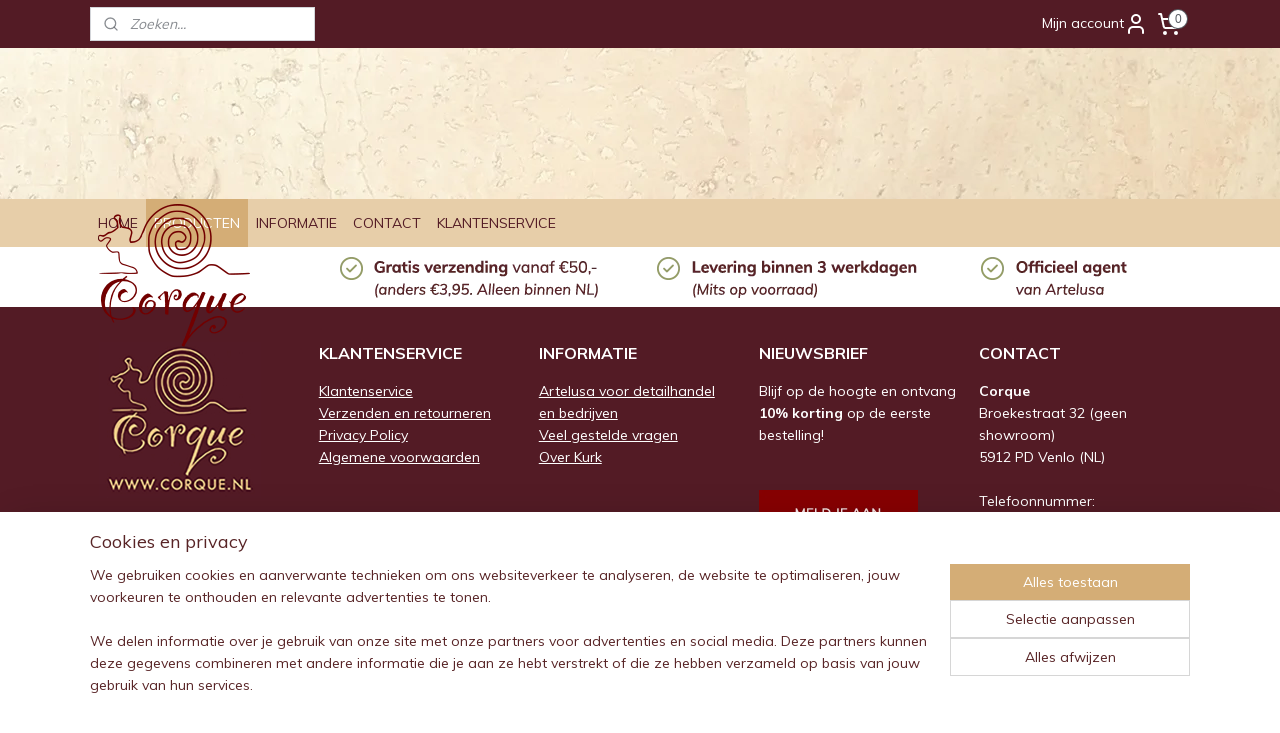

--- FILE ---
content_type: text/html; charset=UTF-8
request_url: https://www.corque.nl/c-4985525/riemen/
body_size: 13203
content:
<!DOCTYPE html>
<!--[if lt IE 7]>
<html lang="nl"
      class="no-js lt-ie9 lt-ie8 lt-ie7 secure"> <![endif]-->
<!--[if IE 7]>
<html lang="nl"
      class="no-js lt-ie9 lt-ie8 is-ie7 secure"> <![endif]-->
<!--[if IE 8]>
<html lang="nl"
      class="no-js lt-ie9 is-ie8 secure"> <![endif]-->
<!--[if gt IE 8]><!-->
<html lang="nl" class="no-js secure">
<!--<![endif]-->
<head prefix="og: http://ogp.me/ns#">
    <meta http-equiv="Content-Type" content="text/html; charset=UTF-8"/>

    <title>Riemen | Corque</title>
    <meta name="robots" content="noarchive"/>
    <meta name="robots" content="index,follow,noodp,noydir"/>
    
    <meta name="verify-v1" content="-NXJ37lWdGK3m1yXEz5NRUEuAA1N0Ue0YecuCkCTMxE"/>
        <meta name="google-site-verification" content="-NXJ37lWdGK3m1yXEz5NRUEuAA1N0Ue0YecuCkCTMxE"/>
    <meta name="viewport" content="width=device-width, initial-scale=1.0"/>
    <meta name="revisit-after" content="1 days"/>
    <meta name="generator" content="Mijnwebwinkel"/>
    <meta name="web_author" content="https://www.mijnwebwinkel.nl/"/>

    

    <meta property="og:site_name" content="Corque"/>

    <meta property="og:title" content="Riemen"/>
    <meta property="og:description" content=""/>
    <meta property="og:type" content="website"/>
    <meta property="og:url" content="https://www.corque.nl/c-4985525/riemen/"/>

    <link rel="preload" as="style" href="https://static.myonlinestore.eu/assets/../js/fancybox/jquery.fancybox.css?20260114074236"
          onload="this.onload=null;this.rel='stylesheet'">
    <noscript>
        <link rel="stylesheet" href="https://static.myonlinestore.eu/assets/../js/fancybox/jquery.fancybox.css?20260114074236">
    </noscript>

    <link rel="stylesheet" type="text/css" href="https://asset.myonlinestore.eu/8cHJbGt1szUbnz79bynQJIkx4E37sOP.css"/>

    <link rel="preload" as="style" href="https://static.myonlinestore.eu/assets/../fonts/fontawesome-6.4.2/css/fontawesome.min.css?20260114074236"
          onload="this.onload=null;this.rel='stylesheet'">
    <link rel="preload" as="style" href="https://static.myonlinestore.eu/assets/../fonts/fontawesome-6.4.2/css/solid.min.css?20260114074236"
          onload="this.onload=null;this.rel='stylesheet'">
    <link rel="preload" as="style" href="https://static.myonlinestore.eu/assets/../fonts/fontawesome-6.4.2/css/brands.min.css?20260114074236"
          onload="this.onload=null;this.rel='stylesheet'">
    <link rel="preload" as="style" href="https://static.myonlinestore.eu/assets/../fonts/fontawesome-6.4.2/css/v4-shims.min.css?20260114074236"
          onload="this.onload=null;this.rel='stylesheet'">
    <noscript>
        <link rel="stylesheet" href="https://static.myonlinestore.eu/assets/../fonts/font-awesome-4.1.0/css/font-awesome.4.1.0.min.css?20260114074236">
    </noscript>

    <link rel="preconnect" href="https://static.myonlinestore.eu/" crossorigin />
    <link rel="dns-prefetch" href="https://static.myonlinestore.eu/" />
    <link rel="preconnect" href="https://cdn.myonlinestore.eu" crossorigin />
    <link rel="dns-prefetch" href="https://cdn.myonlinestore.eu" />

    <script type="text/javascript" src="https://static.myonlinestore.eu/assets/../js/modernizr.js?20260114074236"></script>
        
    <link rel="canonical" href="https://www.corque.nl/c-4985525/riemen/"/>
                    <link rel="shortcut icon" type="image/x-icon" href="data:image/x-icon;base64,">
        <link rel="icon" type="image/png" href="[data-uri]" />
    <script>
        var _rollbarConfig = {
        accessToken: 'd57a2075769e4401ab611d78421f1c89',
        captureUncaught: false,
        captureUnhandledRejections: false,
        verbose: false,
        payload: {
            environment: 'prod',
            person: {
                id: 515577,
            },
            ignoredMessages: [
                'request aborted',
                'network error',
                'timeout'
            ]
        },
        reportLevel: 'error'
    };
    // Rollbar Snippet
    !function(r){var e={};function o(n){if(e[n])return e[n].exports;var t=e[n]={i:n,l:!1,exports:{}};return r[n].call(t.exports,t,t.exports,o),t.l=!0,t.exports}o.m=r,o.c=e,o.d=function(r,e,n){o.o(r,e)||Object.defineProperty(r,e,{enumerable:!0,get:n})},o.r=function(r){"undefined"!=typeof Symbol&&Symbol.toStringTag&&Object.defineProperty(r,Symbol.toStringTag,{value:"Module"}),Object.defineProperty(r,"__esModule",{value:!0})},o.t=function(r,e){if(1&e&&(r=o(r)),8&e)return r;if(4&e&&"object"==typeof r&&r&&r.__esModule)return r;var n=Object.create(null);if(o.r(n),Object.defineProperty(n,"default",{enumerable:!0,value:r}),2&e&&"string"!=typeof r)for(var t in r)o.d(n,t,function(e){return r[e]}.bind(null,t));return n},o.n=function(r){var e=r&&r.__esModule?function(){return r.default}:function(){return r};return o.d(e,"a",e),e},o.o=function(r,e){return Object.prototype.hasOwnProperty.call(r,e)},o.p="",o(o.s=0)}([function(r,e,o){var n=o(1),t=o(4);_rollbarConfig=_rollbarConfig||{},_rollbarConfig.rollbarJsUrl=_rollbarConfig.rollbarJsUrl||"https://cdnjs.cloudflare.com/ajax/libs/rollbar.js/2.14.4/rollbar.min.js",_rollbarConfig.async=void 0===_rollbarConfig.async||_rollbarConfig.async;var a=n.setupShim(window,_rollbarConfig),l=t(_rollbarConfig);window.rollbar=n.Rollbar,a.loadFull(window,document,!_rollbarConfig.async,_rollbarConfig,l)},function(r,e,o){var n=o(2);function t(r){return function(){try{return r.apply(this,arguments)}catch(r){try{console.error("[Rollbar]: Internal error",r)}catch(r){}}}}var a=0;function l(r,e){this.options=r,this._rollbarOldOnError=null;var o=a++;this.shimId=function(){return o},"undefined"!=typeof window&&window._rollbarShims&&(window._rollbarShims[o]={handler:e,messages:[]})}var i=o(3),s=function(r,e){return new l(r,e)},d=function(r){return new i(s,r)};function c(r){return t(function(){var e=Array.prototype.slice.call(arguments,0),o={shim:this,method:r,args:e,ts:new Date};window._rollbarShims[this.shimId()].messages.push(o)})}l.prototype.loadFull=function(r,e,o,n,a){var l=!1,i=e.createElement("script"),s=e.getElementsByTagName("script")[0],d=s.parentNode;i.crossOrigin="",i.src=n.rollbarJsUrl,o||(i.async=!0),i.onload=i.onreadystatechange=t(function(){if(!(l||this.readyState&&"loaded"!==this.readyState&&"complete"!==this.readyState)){i.onload=i.onreadystatechange=null;try{d.removeChild(i)}catch(r){}l=!0,function(){var e;if(void 0===r._rollbarDidLoad){e=new Error("rollbar.js did not load");for(var o,n,t,l,i=0;o=r._rollbarShims[i++];)for(o=o.messages||[];n=o.shift();)for(t=n.args||[],i=0;i<t.length;++i)if("function"==typeof(l=t[i])){l(e);break}}"function"==typeof a&&a(e)}()}}),d.insertBefore(i,s)},l.prototype.wrap=function(r,e,o){try{var n;if(n="function"==typeof e?e:function(){return e||{}},"function"!=typeof r)return r;if(r._isWrap)return r;if(!r._rollbar_wrapped&&(r._rollbar_wrapped=function(){o&&"function"==typeof o&&o.apply(this,arguments);try{return r.apply(this,arguments)}catch(o){var e=o;throw e&&("string"==typeof e&&(e=new String(e)),e._rollbarContext=n()||{},e._rollbarContext._wrappedSource=r.toString(),window._rollbarWrappedError=e),e}},r._rollbar_wrapped._isWrap=!0,r.hasOwnProperty))for(var t in r)r.hasOwnProperty(t)&&(r._rollbar_wrapped[t]=r[t]);return r._rollbar_wrapped}catch(e){return r}};for(var p="log,debug,info,warn,warning,error,critical,global,configure,handleUncaughtException,handleAnonymousErrors,handleUnhandledRejection,captureEvent,captureDomContentLoaded,captureLoad".split(","),u=0;u<p.length;++u)l.prototype[p[u]]=c(p[u]);r.exports={setupShim:function(r,e){if(r){var o=e.globalAlias||"Rollbar";if("object"==typeof r[o])return r[o];r._rollbarShims={},r._rollbarWrappedError=null;var a=new d(e);return t(function(){e.captureUncaught&&(a._rollbarOldOnError=r.onerror,n.captureUncaughtExceptions(r,a,!0),e.wrapGlobalEventHandlers&&n.wrapGlobals(r,a,!0)),e.captureUnhandledRejections&&n.captureUnhandledRejections(r,a,!0);var t=e.autoInstrument;return!1!==e.enabled&&(void 0===t||!0===t||"object"==typeof t&&t.network)&&r.addEventListener&&(r.addEventListener("load",a.captureLoad.bind(a)),r.addEventListener("DOMContentLoaded",a.captureDomContentLoaded.bind(a))),r[o]=a,a})()}},Rollbar:d}},function(r,e){function o(r,e,o){if(e.hasOwnProperty&&e.hasOwnProperty("addEventListener")){for(var n=e.addEventListener;n._rollbarOldAdd&&n.belongsToShim;)n=n._rollbarOldAdd;var t=function(e,o,t){n.call(this,e,r.wrap(o),t)};t._rollbarOldAdd=n,t.belongsToShim=o,e.addEventListener=t;for(var a=e.removeEventListener;a._rollbarOldRemove&&a.belongsToShim;)a=a._rollbarOldRemove;var l=function(r,e,o){a.call(this,r,e&&e._rollbar_wrapped||e,o)};l._rollbarOldRemove=a,l.belongsToShim=o,e.removeEventListener=l}}r.exports={captureUncaughtExceptions:function(r,e,o){if(r){var n;if("function"==typeof e._rollbarOldOnError)n=e._rollbarOldOnError;else if(r.onerror){for(n=r.onerror;n._rollbarOldOnError;)n=n._rollbarOldOnError;e._rollbarOldOnError=n}e.handleAnonymousErrors();var t=function(){var o=Array.prototype.slice.call(arguments,0);!function(r,e,o,n){r._rollbarWrappedError&&(n[4]||(n[4]=r._rollbarWrappedError),n[5]||(n[5]=r._rollbarWrappedError._rollbarContext),r._rollbarWrappedError=null);var t=e.handleUncaughtException.apply(e,n);o&&o.apply(r,n),"anonymous"===t&&(e.anonymousErrorsPending+=1)}(r,e,n,o)};o&&(t._rollbarOldOnError=n),r.onerror=t}},captureUnhandledRejections:function(r,e,o){if(r){"function"==typeof r._rollbarURH&&r._rollbarURH.belongsToShim&&r.removeEventListener("unhandledrejection",r._rollbarURH);var n=function(r){var o,n,t;try{o=r.reason}catch(r){o=void 0}try{n=r.promise}catch(r){n="[unhandledrejection] error getting `promise` from event"}try{t=r.detail,!o&&t&&(o=t.reason,n=t.promise)}catch(r){}o||(o="[unhandledrejection] error getting `reason` from event"),e&&e.handleUnhandledRejection&&e.handleUnhandledRejection(o,n)};n.belongsToShim=o,r._rollbarURH=n,r.addEventListener("unhandledrejection",n)}},wrapGlobals:function(r,e,n){if(r){var t,a,l="EventTarget,Window,Node,ApplicationCache,AudioTrackList,ChannelMergerNode,CryptoOperation,EventSource,FileReader,HTMLUnknownElement,IDBDatabase,IDBRequest,IDBTransaction,KeyOperation,MediaController,MessagePort,ModalWindow,Notification,SVGElementInstance,Screen,TextTrack,TextTrackCue,TextTrackList,WebSocket,WebSocketWorker,Worker,XMLHttpRequest,XMLHttpRequestEventTarget,XMLHttpRequestUpload".split(",");for(t=0;t<l.length;++t)r[a=l[t]]&&r[a].prototype&&o(e,r[a].prototype,n)}}}},function(r,e){function o(r,e){this.impl=r(e,this),this.options=e,function(r){for(var e=function(r){return function(){var e=Array.prototype.slice.call(arguments,0);if(this.impl[r])return this.impl[r].apply(this.impl,e)}},o="log,debug,info,warn,warning,error,critical,global,configure,handleUncaughtException,handleAnonymousErrors,handleUnhandledRejection,_createItem,wrap,loadFull,shimId,captureEvent,captureDomContentLoaded,captureLoad".split(","),n=0;n<o.length;n++)r[o[n]]=e(o[n])}(o.prototype)}o.prototype._swapAndProcessMessages=function(r,e){var o,n,t;for(this.impl=r(this.options);o=e.shift();)n=o.method,t=o.args,this[n]&&"function"==typeof this[n]&&("captureDomContentLoaded"===n||"captureLoad"===n?this[n].apply(this,[t[0],o.ts]):this[n].apply(this,t));return this},r.exports=o},function(r,e){r.exports=function(r){return function(e){if(!e&&!window._rollbarInitialized){for(var o,n,t=(r=r||{}).globalAlias||"Rollbar",a=window.rollbar,l=function(r){return new a(r)},i=0;o=window._rollbarShims[i++];)n||(n=o.handler),o.handler._swapAndProcessMessages(l,o.messages);window[t]=n,window._rollbarInitialized=!0}}}}]);
    // End Rollbar Snippet
    </script>
    <script defer type="text/javascript" src="https://static.myonlinestore.eu/assets/../js/jquery.min.js?20260114074236"></script><script defer type="text/javascript" src="https://static.myonlinestore.eu/assets/../js/mww/shop.js?20260114074236"></script><script defer type="text/javascript" src="https://static.myonlinestore.eu/assets/../js/mww/shop/category.js?20260114074236"></script><script defer type="text/javascript" src="https://static.myonlinestore.eu/assets/../js/fancybox/jquery.fancybox.pack.js?20260114074236"></script><script defer type="text/javascript" src="https://static.myonlinestore.eu/assets/../js/fancybox/jquery.fancybox-thumbs.js?20260114074236"></script><script defer type="text/javascript" src="https://static.myonlinestore.eu/assets/../js/mww/image.js?20260114074236"></script><script defer type="text/javascript" src="https://static.myonlinestore.eu/assets/../js/mww/navigation.js?20260114074236"></script><script defer type="text/javascript" src="https://static.myonlinestore.eu/assets/../js/delay.js?20260114074236"></script><script defer type="text/javascript" src="https://static.myonlinestore.eu/assets/../js/mww/ajax.js?20260114074236"></script><script defer type="text/javascript" src="https://static.myonlinestore.eu/assets/../js/foundation/foundation.min.js?20260114074236"></script><script defer type="text/javascript" src="https://static.myonlinestore.eu/assets/../js/foundation/foundation/foundation.topbar.js?20260114074236"></script><script defer type="text/javascript" src="https://static.myonlinestore.eu/assets/../js/foundation/foundation/foundation.tooltip.js?20260114074236"></script><script defer type="text/javascript" src="https://static.myonlinestore.eu/assets/../js/mww/deferred.js?20260114074236"></script>
        <script src="https://static.myonlinestore.eu/assets/webpack/bootstrapper.ce10832e.js"></script>
    
    <script src="https://static.myonlinestore.eu/assets/webpack/vendor.85ea91e8.js" defer></script><script src="https://static.myonlinestore.eu/assets/webpack/main.c5872b2c.js" defer></script>
    
    <script src="https://static.myonlinestore.eu/assets/webpack/webcomponents.377dc92a.js" defer></script>
    
    <script src="https://static.myonlinestore.eu/assets/webpack/render.8395a26c.js" defer></script>

    <script>
        window.bootstrapper.add(new Strap('marketingScripts', []));
    </script>
        <script>
  window.dataLayer = window.dataLayer || [];

  function gtag() {
    dataLayer.push(arguments);
  }

    gtag(
    "consent",
    "default",
    {
      "ad_storage": "denied",
      "ad_user_data": "denied",
      "ad_personalization": "denied",
      "analytics_storage": "denied",
      "security_storage": "granted",
      "personalization_storage": "denied",
      "functionality_storage": "denied",
    }
  );

  gtag("js", new Date());
  gtag("config", 'G-HSRC51ENF9', { "groups": "myonlinestore" });gtag("config", 'G-YYTSLH57ZT');</script>
<script async src="https://www.googletagmanager.com/gtag/js?id=G-HSRC51ENF9"></script>
        <script>
        
    </script>
        
<script>
    var marketingStrapId = 'marketingScripts'
    var marketingScripts = window.bootstrapper.use(marketingStrapId);

    if (marketingScripts === null) {
        marketingScripts = [];
    }

    
    window.bootstrapper.update(new Strap(marketingStrapId, marketingScripts));
</script>
    <noscript>
        <style>ul.products li {
                opacity: 1 !important;
            }</style>
    </noscript>

            <script>
                (function (w, d, s, l, i) {
            w[l] = w[l] || [];
            w[l].push({
                'gtm.start':
                    new Date().getTime(), event: 'gtm.js'
            });
            var f = d.getElementsByTagName(s)[0],
                j = d.createElement(s), dl = l != 'dataLayer' ? '&l=' + l : '';
            j.async = true;
            j.src =
                'https://www.googletagmanager.com/gtm.js?id=' + i + dl;
            f.parentNode.insertBefore(j, f);
        })(window, document, 'script', 'dataLayer', 'GTM-MSQ3L6L');
            </script>

</head>
<body    class="lang-nl_NL layout-width-1100 oneColumn">

    <noscript>
                    <iframe src="https://www.googletagmanager.com/ns.html?id=GTM-MSQ3L6L" height="0" width="0"
                    style="display:none;visibility:hidden"></iframe>
            </noscript>


<header>
    <a tabindex="0" id="skip-link" class="button screen-reader-text" href="#content">Spring naar de hoofdtekst</a>
</header>


<div id="react_element__filter"></div>

<div class="site-container">
    <div class="inner-wrap">
        
        
        <div class="bg-container custom-css-container"             data-active-language="nl"
            data-current-date="17-01-2026"
            data-category-id="4985525"
            data-article-id="unknown"
            data-article-category-id="unknown"
            data-article-name="unknown"
        >
            <noscript class="no-js-message">
                <div class="inner">
                    Javascript is uitgeschakeld.


Zonder Javascript is het niet mogelijk bestellingen te plaatsen in deze webwinkel en zijn een aantal functionaliteiten niet beschikbaar.
                </div>
            </noscript>

            <div id="header">
                <div id="react_root"><!-- --></div>
                <div
                    class="header-bar-top">
                                                
<div class="row header-bar-inner" data-bar-position="top" data-options="sticky_on: [medium, large]; is_hover: true; scrolltop: true;" data-topbar>
    <section class="top-bar-section">
                                    <div class="module-container search align-left">
                    <div class="react_element__searchbox" 
    data-post-url="/search/" 
    data-search-phrase=""></div>

                </div>
                                                <div class="module-container myaccount align-right2">
                    
<div class="module my-account-bar">
            <a href="javascript:void(0)" class="foldout-account">
            Mijn account     <div   
    aria-hidden role="img"
    class="icon icon--sf-user
        "
    >
    <svg><use xlink:href="#sf-user"></use></svg>
    </div>
        </a>
        <div class="saveforlater-counter-topbar" id="react_element__saveforlater-topbar-counter"
             data-show-counter=""></div>
        <div class="my-account-overlay"></div>
        <div class="hidden-account-details">
            <div class="invisible-hover-area">
                <div class="header">
                    <div class="header-text">Mijn account</div>
                    <div class="close-button">
                            <div   
    aria-hidden role="img"
    class="icon icon--close-button icon--sf-x
        "
            title="close-button"
    >
    <svg><use xlink:href="#sf-x"></use></svg>
    </div>
                    </div>
                </div>
                <div class="scrollable">
                    <h3 class="existing-customer">Inloggen</h3>
                    <div class="form-group">
                        <form accept-charset="UTF-8" name=""
          method="post" action="/customer/login/?referer=/c-4985525/riemen/" class="legacy" id="login_form">
                        <script>
    document.addEventListener("DOMContentLoaded", function () {
        Array.from(document.querySelectorAll("#login_form")).map(
            form => form.addEventListener("submit", function () {
                Array.from(document.querySelectorAll("#login")).map(button => button.disabled = true);
            })
        );
    });
</script>
                        
                        <div class="form-group        ">
    <label class="control-label required" for="customer_account_username">E-mailadres</label><div class="control-group">
            <div class="control-container   no-errors    ">
                                <input type="email"
            id="customer_account_username" name="_username" required="required" class="default form-control" maxlength="100"
                                                    data-validator-range="0-0"
                />
                    </div>
                                </div>
</div>
    
                        <div class="form-group        ">
    <label class="control-label required" for="customer_account_password">Wachtwoord</label><div class="control-group">
            <div class="control-container   no-errors    ">
                                <input type="password"
            id="customer_account_password" name="_password" required="required" class="default form-control" maxlength="64"
                                                    data-validator-range="0-0"
                />
                    </div>
                                </div>
</div>
    
                        <div class="form-row buttons">
                            <button type="submit" id="login" name="login" class="btn">
                                Inloggen
                            </button>
                        </div>
                        <input type="hidden"
            id="_csrf_token" name="_csrf_token" class="form-control"
            value="3230ca2a72ddf93.Lpt04bz2T4NNwJAL-DVJwSlOIydRsfzzNSkS3_YzPBY.a9pBp9q-GbEfsfVqi3kvnnkeZGQUhKqwBFphrZ4BBW5HyBuO08UL7h3x8w"                                         data-validator-range="0-0"
                />
        </form>
                    </div>
                    <a class="forgot-password-link" href="/customer/forgot-password/">Wachtwoord vergeten?</a>
                                            <hr/>
                        <h3 class="without-account">Geen account?</h3>
                        <p>
                            Met een account kun je sneller bestellen en heb je een overzicht van je eerdere bestellingen.
                        </p>
                        <a href="https://www.corque.nl/customer/register/?referer=/c-4985525/riemen/"
                           class="btn">Account aanmaken</a>
                                    </div>
            </div>
        </div>
    </div>

                </div>
                                                <div class="module-container cart align-right">
                    
<div class="header-cart module moduleCartCompact" data-ajax-cart-replace="true" data-productcount="0">
            <a href="/cart/?category_id=4985525" class="foldout-cart">
                <div   
    aria-hidden role="img"
    class="icon icon--sf-shopping-cart
        "
            title="Winkelwagen"
    >
    <svg><use xlink:href="#sf-shopping-cart"></use></svg>
    </div>
            <span class="count">0</span>
        </a>
        <div class="hidden-cart-details">
            <div class="invisible-hover-area">
                <div data-mobile-cart-replace="true" class="cart-details">
                                            <div class="cart-summary">
                            Geen artikelen in winkelwagen.
                        </div>
                                    </div>

                            </div>
        </div>
    </div>

                </div>
                        </section>
</div>

                                    </div>

                

        
                
            

<sf-header-image
    class="web-component"
    header-element-height="151px"
    align="left"
    store-name="Corque"
    store-url="https://www.corque.nl/"
    background-image-url="https://cdn.myonlinestore.eu/84a094aa-3b6f-4b0a-b81f-060e981743b8/nl_NL_image_header_4.jpg?t=1767969865"
    mobile-background-image-url=""
    logo-custom-width=""
    logo-custom-height=""
    page-column-width="1100"
    style="
        height: 151px;

        --background-color: #EEE3CF;
        --background-height: 151px;
        --background-aspect-ratio: 14.569536423841;
        --scaling-background-aspect-ratio: 7.2847682119205;
        --mobile-background-height: 0px;
        --mobile-background-aspect-ratio: 1;
        --color: #531B25;
        --logo-custom-width: auto;
        --logo-custom-height: auto;
        --logo-aspect-ratio: 7.1059602649007
        ">
            <a href="https://www.corque.nl/" slot="logo" style="max-height: 100%;">
            <img
                src="https://cdn.myonlinestore.eu/84a094aa-3b6f-4b0a-b81f-060e981743b8/logo_large.png?t=1767969865"
                alt="Corque"
                style="
                    width: 1073px;
                    height: 100%;
                    display: block;
                    max-height: 400px;
                    "
            />
        </a>
    </sf-header-image>
                <div class="header-bar-bottom sticky">
                                                
<div class="row header-bar-inner" data-bar-position="header" data-options="sticky_on: [medium, large]; is_hover: true; scrolltop: true;" data-topbar>
    <section class="top-bar-section">
                                    <nav class="module-container navigation  align-left">
                    <ul>
                            




<li class="">
            <a href="https://www.corque.nl/" class="no_underline">
            HOME
                    </a>

                                </li>
    

    
    

<li class="has-dropdown active">
            <a href="https://www.corque.nl/c-4970571/producten/" class="no_underline">
            PRODUCTEN
                    </a>

                                    <ul class="dropdown">
                        

    


<li class="has-dropdown">
            <a href="https://www.corque.nl/c-4985505/tassen/" class="no_underline">
            Tassen
                    </a>

                                    <ul class="dropdown">
                        




<li class="">
            <a href="https://www.corque.nl/c-4985514/hand-en-schoudertassen/" class="no_underline">
            Hand- en schoudertassen
                    </a>

                                </li>
    




<li class="">
            <a href="https://www.corque.nl/c-4985516/rug-en-reistassen/" class="no_underline">
            Rug- en reistassen
                    </a>

                                </li>
    




<li class="">
            <a href="https://www.corque.nl/c-4985517/werktassen/" class="no_underline">
            Werktassen
                    </a>

                                </li>
                </ul>
                        </li>
    

    
    

<li class="has-dropdown active">
            <a href="https://www.corque.nl/c-4985476/accessoires/" class="no_underline">
            Accessoires
                    </a>

                                    <ul class="dropdown">
                        




<li class="">
            <a href="https://www.corque.nl/c-4985524/portemonnees-en-etuis/" class="no_underline">
            Portemonnees en etuis
                    </a>

                                </li>
    


    

<li class="active">
            <a href="https://www.corque.nl/c-4985525/riemen/" class="no_underline">
            Riemen
                    </a>

                                </li>
    




<li class="">
            <a href="https://www.corque.nl/c-4985526/overig/" class="no_underline">
            Overig
                    </a>

                                </li>
                </ul>
                        </li>
    

    


<li class="has-dropdown">
            <a href="https://www.corque.nl/c-4985479/sieraden/" class="no_underline">
            Sieraden
                    </a>

                                    <ul class="dropdown">
                        




<li class="">
            <a href="https://www.corque.nl/c-4985527/kettingen/" class="no_underline">
            Kettingen
                    </a>

                                </li>
    




<li class="">
            <a href="https://www.corque.nl/c-4985529/armbanden/" class="no_underline">
            Armbanden
                    </a>

                                </li>
                </ul>
                        </li>
    




<li class="">
            <a href="https://www.corque.nl/c-4985507/heren/" class="no_underline">
            Heren
                    </a>

                                </li>
    

    


<li class="has-dropdown">
            <a href="https://www.corque.nl/c-4985489/diversen/" class="no_underline">
            Diversen
                    </a>

                                    <ul class="dropdown">
                        




<li class="">
            <a href="https://www.corque.nl/c-4985530/kantoor/" class="no_underline">
            Kantoor
                    </a>

                                </li>
    




<li class="">
            <a href="https://www.corque.nl/c-4985531/wonen/" class="no_underline">
            Wonen
                    </a>

                                </li>
    




<li class="">
            <a href="https://www.corque.nl/c-5132108/diy/" class="no_underline">
            DIY
                    </a>

                                </li>
                </ul>
                        </li>
    




<li class="">
            <a href="https://www.corque.nl/c-5254626/sale/" class="no_underline">
            SALE
                    </a>

                                </li>
                </ul>
                        </li>
    

    


<li class="has-dropdown">
            <a href="https://www.corque.nl/c-4985533/informatie/" class="no_underline">
            INFORMATIE
                    </a>

                                    <ul class="dropdown">
                        




<li class="">
            <a href="https://www.corque.nl/c-4985534/over-kurk/" class="no_underline">
            Over kurk
                    </a>

                                </li>
    




<li class="">
            <a href="https://www.corque.nl/c-4985536/vaak-gestelde-vragen/" class="no_underline">
            Vaak gestelde vragen
                    </a>

                                </li>
                </ul>
                        </li>
    




<li class="">
            <a href="https://www.corque.nl/c-4970572/contact/" class="no_underline">
            CONTACT
                    </a>

                                </li>
    

    


<li class="has-dropdown">
            <a href="https://www.corque.nl/c-5038966/klantenservice/" class="no_underline">
            KLANTENSERVICE
                    </a>

                                    <ul class="dropdown">
                        




<li class="">
            <a href="https://www.corque.nl/c-5038968/verzenden-en-retourneren/" class="no_underline">
            Verzenden en retourneren
                    </a>

                                </li>
    




<li class="">
            <a href="https://www.corque.nl/c-5038980/retourformulier/" class="no_underline">
            Retourformulier
                    </a>

                                </li>
    




<li class="">
            <a href="https://www.corque.nl/c-5038971/privacy-policy/" class="no_underline">
            Privacy policy
                    </a>

                                </li>
    




<li class="">
            <a href="https://www.corque.nl/c-5038976/algemene-voorwaarden/" class="no_underline">
            Algemene voorwaarden
                    </a>

                                </li>
    




<li class="">
            <a href="https://www.corque.nl/c-5038979/artelusa-voor-detailhandel-en-bedrijven/" class="no_underline">
            Artelusa voor detailhandel en bedrijven
                    </a>

                                </li>
                </ul>
                        </li>

                    </ul>
                </nav>
                        </section>
</div>

                                    </div>
            </div>

            
            
            <div id="content" class="columncount-1">
                <div class="row">
                                            <div class="columns columns-14 foldout-nav">
                            <a class="mobile-nav-toggle" href="#" data-react-trigger="mobile-navigation-toggle">
    <i></i> Menu</a>   
                        </div>
                                                                <div class="columns large-14 medium-14 small-14" id="centercolumn">
    
    
                                <script>
        window.bootstrapper.add(new Strap('filters', ));
        window.bootstrapper.add(new Strap('criteria', ));
    </script>
    
                        
                        <div class="intro rte_content">
                            
            </div>



    
    
        

    
    
            
    </div>
                                    </div>
            </div>
        </div>

                    <div id="footer" class="custom-css-container"             data-active-language="nl"
            data-current-date="17-01-2026"
            data-category-id="4985525"
            data-article-id="unknown"
            data-article-category-id="unknown"
            data-article-name="unknown"
        >
                    <div class="pane paneFooter">
        <div class="inner">
            <ul>
                                                        <li><div class="block textarea  textAlignLeft ">
    
            <p><img alt="" width="162" height="156" src="https://cdn.myonlinestore.eu/84a094aa-3b6f-4b0a-b81f-060e981743b8/images/Corque-logo-footer.jpg" style="border-style:solid; border-width:0px"></p><p><br>&nbsp;</p><p>Veilig betalen met iDeal</p><p><img alt="" width="176" height="73" src="https://cdn.myonlinestore.eu/84a094aa-3b6f-4b0a-b81f-060e981743b8/images/Corque-betalen-V2.jpg" style="border-style:solid; border-width:0px"></p>
    </div>
</li>
                                                        <li><div class="block textarea  textAlignLeft ">
            <h3>KLANTENSERVICE</h3>
    
            <p><a href="https://www.corque.nl/c-5038966/klantenservice/">Klantenservice</a><br><a href="https://www.corque.nl/c-5038968/verzenden-en-retourneren/">Verzenden en retourneren</a><br><a href="https://www.corque.nl/c-5038971/privacy-policy/">Privacy Policy</a><br><a href="https://www.corque.nl/c-5038976/algemene-voorwaarden/">Algemene voorwaarden</a></p><p>&nbsp;</p>
    </div>
</li>
                                                        <li><div class="block textarea  textAlignLeft ">
            <h3>INFORMATIE</h3>
    
            <p><a href="https://www.corque.nl/c-5038979/artelusa-voor-detailhandel-en-bedrijven/">Artelusa voor detailhandel<br>en bedrijven</a><br><a href="https://www.corque.nl/c-4985536/vaak-gestelde-vragen/">Veel gestelde vragen</a><br><a href="https://www.corque.nl/c-4985534/over-kurk/">Over Kurk</a></p>
    </div>
</li>
                                                        <li><div class="block textarea  textAlignLeft ">
            <h3>NIEUWSBRIEF</h3>
    
            <p>Blijf op de hoogte en ontvang<br><strong>10% korting</strong> op de eerste bestelling!<br><br><br><a href="https://laposta.nl/f/ss2ezcls9tfw"><img alt="" width="159" height="45" src="https://cdn.myonlinestore.eu/84a094aa-3b6f-4b0a-b81f-060e981743b8/images/Corque-meld-je-aan.jpg" style="border-style:solid; border-width:0px"></a></p>
    </div>
</li>
                                                        <li><div class="block textarea  textAlignLeft ">
            <h3>CONTACT</h3>
    
            <p><strong>Corque</strong><br>Broekestraat 32 (geen showroom)<br>5912 PD Venlo (NL)<br><br>Telefoonnummer:<br>06-81910206<br>E-mailadres: <a href="mailto:info@corque.nl">info@corque.nl</a><br><br><br><a target="_blank" href="https://www.facebook.com/corque.nl/"><img alt="" width="61" height="61" src="https://cdn.myonlinestore.eu/84a094aa-3b6f-4b0a-b81f-060e981743b8/images/Corque-social-media_01.png" style="border-style:solid; border-width:0px"></a><a target="_blank" href="https://www.instagram.com/corque.nl/"><img alt="" width="61" height="61" src="https://cdn.myonlinestore.eu/84a094aa-3b6f-4b0a-b81f-060e981743b8/images/Corque-social-media_02.png" style="border-style:solid; border-width:0px"></a><a target="_blank" href="https://nl.pinterest.com/corque0182/pins/"><img alt="" width="61" height="61" src="https://cdn.myonlinestore.eu/84a094aa-3b6f-4b0a-b81f-060e981743b8/images/Corque-social-media_03.png" style="border-style:solid; border-width:0px"></a></p>
    </div>
</li>
                            </ul>
        </div>
    </div>

            </div>
                <div id="mwwFooter">
            <div class="row mwwFooter">
                <div class="columns small-14">
                                                                                                                                                © 2019 - 2026 Corque
                        | <a href="https://www.corque.nl/sitemap/" class="footer">sitemap</a>
                        | <a href="https://www.corque.nl/rss/" class="footer" target="_blank">rss</a>
                                                    | <a href="https://www.mijnwebwinkel.nl/webshop-starten?utm_medium=referral&amp;utm_source=ecommerce_website&amp;utm_campaign=myonlinestore_shops_pro_nl" class="footer" target="_blank">webwinkel beginnen</a>
    -
    powered by <a href="https://www.mijnwebwinkel.nl/?utm_medium=referral&amp;utm_source=ecommerce_website&amp;utm_campaign=myonlinestore_shops_pro_nl" class="footer" target="_blank">Mijnwebwinkel</a>                                                            </div>
            </div>
        </div>
    </div>
</div>

<script>
    window.bootstrapper.add(new Strap('storeNotifications', {
        notifications: [],
    }));

    var storeLocales = [
                'nl_NL',
            ];
    window.bootstrapper.add(new Strap('storeLocales', storeLocales));

    window.bootstrapper.add(new Strap('consentBannerSettings', {"enabled":true,"privacyStatementPageId":null,"privacyStatementPageUrl":null,"updatedAt":"2024-02-29T11:31:41+01:00","updatedAtTimestamp":1709202701,"consentTypes":{"required":{"enabled":true,"title":"Noodzakelijk","text":"Cookies en technieken die zijn nodig om de website bruikbaar te maken, zoals het onthouden van je winkelmandje, veilig afrekenen en toegang tot beveiligde gedeelten van de website. Zonder deze cookies kan de website niet naar behoren werken."},"analytical":{"enabled":true,"title":"Statistieken","text":"Cookies en technieken die anoniem gegevens verzamelen en rapporteren over het gebruik van de website, zodat de website geoptimaliseerd kan worden."},"functional":{"enabled":false,"title":"Functioneel","text":"Cookies en technieken die helpen om optionele functionaliteiten aan de website toe te voegen, zoals chatmogelijkheden, het verzamelen van feedback en andere functies van derden."},"marketing":{"enabled":true,"title":"Marketing","text":"Cookies en technieken die worden ingezet om bezoekers gepersonaliseerde en relevante advertenties te kunnen tonen op basis van eerder bezochte pagina’s, en om de effectiviteit van advertentiecampagnes te analyseren."},"personalization":{"enabled":false,"title":"Personalisatie","text":"Cookies en technieken om de vormgeving en inhoud van de website op u aan te passen, zoals de taal of vormgeving van de website."}},"labels":{"banner":{"title":"Cookies en privacy","text":"We gebruiken cookies en aanverwante technieken om ons websiteverkeer te analyseren, de website te optimaliseren, jouw voorkeuren te onthouden en relevante advertenties te tonen.\n\nWe delen informatie over je gebruik van onze site met onze partners voor advertenties en social media. Deze partners kunnen deze gegevens combineren met andere informatie die je aan ze hebt verstrekt of die ze hebben verzameld op basis van jouw gebruik van hun services."},"modal":{"title":"Cookie- en privacyinstellingen","text":"We gebruiken cookies en aanverwante technieken om ons websiteverkeer te analyseren, de website te optimaliseren, jouw voorkeuren te onthouden en relevante advertenties te tonen.\n\nWe delen informatie over je gebruik van onze site met onze partners voor advertenties en social media. Deze partners kunnen deze gegevens combineren met andere informatie die je aan ze hebt verstrekt of die ze hebben verzameld op basis van jouw gebruik van hun services."},"button":{"title":"Cookie- en privacyinstellingen","text":"button_text"}}}));
    window.bootstrapper.add(new Strap('store', {"availableBusinessModels":"B2C","currency":"EUR","currencyDisplayLocale":"nl_NL","discountApplicable":true,"googleTrackingType":"gtag","id":"515577","locale":"nl_NL","loginRequired":true,"roles":[],"storeName":"Corque","uuid":"84a094aa-3b6f-4b0a-b81f-060e981743b8"}));
    window.bootstrapper.add(new Strap('merchant', { isMerchant: false }));
    window.bootstrapper.add(new Strap('customer', { authorized: false }));

    window.bootstrapper.add(new Strap('layout', {"hideCurrencyValuta":false}));
    window.bootstrapper.add(new Strap('store_layout', { width: 1100 }));
    window.bootstrapper.add(new Strap('theme', {"button_border_radius":0,"button_inactive_background_color":"D6D6D6","divider_border_color":"F2F1F1","border_radius":0,"ugly_shadows":false,"flexbox_image_size":"contain","block_background_centercolumn":"FFFFFF","cta_color":"949D66","hyperlink_color":"","general_link_hover_color":null,"content_padding":null,"price_color":"582426","price_font_size":24,"center_short_description":false,"navigation_link_bg_color":"E7CEA9","navigation_link_fg_color":"531B25","navigation_active_bg_color":"D4AD76","navigation_active_fg_color":"FFFFFF","navigation_arrow_color":"","navigation_font":"","navigation_font_size":null,"store_color_head":"#EEE3CF","store_color_head_font":"#531B25","store_color_background_main":"","store_color_topbar_font":"#FFFFFF","store_color_background":"","store_color_border":"","store_color_block_head":"#860003","store_color_block_font":"#FFFFFF","store_color_block_background":"#FFFFFF","store_color_headerbar_font":"#531B25","store_color_headerbar_background":"#E7CEA9","store_font_type":"google_Muli","store_header_font_type":"google_Muli","store_header_font_size":8,"store_font_size":14,"store_font_color":"#582426","store_button_color":"#D4AD76","store_button_font_color":"#FFFFFF","action_price_color":"#860003","article_font_size":16,"store_htags_color":"#582426"}));
    window.bootstrapper.add(new Strap('shippingGateway', {"shippingCountries":["NL","BE","DE"]}));

    window.bootstrapper.add(new Strap('commonTranslations', {
        customerSexMale: 'De heer',
        customerSexFemale: 'Mevrouw',
        oopsTryAgain: 'Er ging iets mis, probeer het opnieuw',
        totalsHideTaxSpecs: 'Verberg de btw specificaties',
        totalsShowTaxSpecs: 'Toon de btw specificaties',
        searchInputPlaceholder: 'Zoeken...',
    }));

    window.bootstrapper.add(new Strap('saveForLaterTranslations', {
        saveForLaterSavedLabel: 'Bewaard',
        saveForLaterSavedItemsLabel: 'Bewaarde items',
        saveForLaterTitle: 'Bewaar voor later',
    }));

    window.bootstrapper.add(new Strap('loyaltyTranslations', {
        loyaltyProgramTitle: 'Spaarprogramma',
        loyaltyPointsLabel: 'Spaarpunten',
        loyaltyRewardsLabel: 'beloningen',
    }));

    window.bootstrapper.add(new Strap('saveForLater', {
        enabled: false    }))

    window.bootstrapper.add(new Strap('loyalty', {
        enabled: false
    }))

    window.bootstrapper.add(new Strap('paymentTest', {
        enabled: false,
        stopUrl: "https:\/\/www.corque.nl\/nl_NL\/logout\/"
    }));

    window.bootstrapper.add(new Strap('analyticsTracking', {
                gtag: true,
        datalayer: true,
            }));
</script>

<div id="react_element__mobnav"></div>

<script type="text/javascript">
    window.bootstrapper.add(new Strap('mobileNavigation', {
        search_url: 'https://www.corque.nl/search/',
        navigation_structure: {
            id: 0,
            parentId: null,
            text: 'root',
            children: [{"id":4970570,"parent_id":4970569,"style":"no_underline","url":"https:\/\/www.corque.nl\/","text":"HOME","active":false},{"id":4970571,"parent_id":4970569,"style":"no_underline","url":"https:\/\/www.corque.nl\/c-4970571\/producten\/","text":"PRODUCTEN","active":true,"children":[{"id":4985505,"parent_id":4970571,"style":"no_underline","url":"https:\/\/www.corque.nl\/c-4985505\/tassen\/","text":"Tassen","active":false,"children":[{"id":4985514,"parent_id":4985505,"style":"no_underline","url":"https:\/\/www.corque.nl\/c-4985514\/hand-en-schoudertassen\/","text":"Hand- en schoudertassen","active":false},{"id":4985516,"parent_id":4985505,"style":"no_underline","url":"https:\/\/www.corque.nl\/c-4985516\/rug-en-reistassen\/","text":"Rug- en reistassen","active":false},{"id":4985517,"parent_id":4985505,"style":"no_underline","url":"https:\/\/www.corque.nl\/c-4985517\/werktassen\/","text":"Werktassen","active":false}]},{"id":4985476,"parent_id":4970571,"style":"no_underline","url":"https:\/\/www.corque.nl\/c-4985476\/accessoires\/","text":"Accessoires","active":true,"children":[{"id":4985524,"parent_id":4985476,"style":"no_underline","url":"https:\/\/www.corque.nl\/c-4985524\/portemonnees-en-etuis\/","text":"Portemonnees en etuis","active":false},{"id":4985525,"parent_id":4985476,"style":"no_underline","url":"https:\/\/www.corque.nl\/c-4985525\/riemen\/","text":"Riemen","active":true},{"id":4985526,"parent_id":4985476,"style":"no_underline","url":"https:\/\/www.corque.nl\/c-4985526\/overig\/","text":"Overig","active":false}]},{"id":4985479,"parent_id":4970571,"style":"no_underline","url":"https:\/\/www.corque.nl\/c-4985479\/sieraden\/","text":"Sieraden","active":false,"children":[{"id":4985527,"parent_id":4985479,"style":"no_underline","url":"https:\/\/www.corque.nl\/c-4985527\/kettingen\/","text":"Kettingen","active":false},{"id":4985529,"parent_id":4985479,"style":"no_underline","url":"https:\/\/www.corque.nl\/c-4985529\/armbanden\/","text":"Armbanden","active":false}]},{"id":4985507,"parent_id":4970571,"style":"no_underline","url":"https:\/\/www.corque.nl\/c-4985507\/heren\/","text":"Heren","active":false},{"id":4985489,"parent_id":4970571,"style":"no_underline","url":"https:\/\/www.corque.nl\/c-4985489\/diversen\/","text":"Diversen","active":false,"children":[{"id":4985530,"parent_id":4985489,"style":"no_underline","url":"https:\/\/www.corque.nl\/c-4985530\/kantoor\/","text":"Kantoor","active":false},{"id":4985531,"parent_id":4985489,"style":"no_underline","url":"https:\/\/www.corque.nl\/c-4985531\/wonen\/","text":"Wonen","active":false},{"id":5132108,"parent_id":4985489,"style":"no_underline","url":"https:\/\/www.corque.nl\/c-5132108\/diy\/","text":"DIY","active":false}]},{"id":5254626,"parent_id":4970571,"style":"no_underline","url":"https:\/\/www.corque.nl\/c-5254626\/sale\/","text":"SALE","active":false}]},{"id":4985533,"parent_id":4970569,"style":"no_underline","url":"https:\/\/www.corque.nl\/c-4985533\/informatie\/","text":"INFORMATIE","active":false,"children":[{"id":4985534,"parent_id":4985533,"style":"no_underline","url":"https:\/\/www.corque.nl\/c-4985534\/over-kurk\/","text":"Over kurk","active":false},{"id":4985536,"parent_id":4985533,"style":"no_underline","url":"https:\/\/www.corque.nl\/c-4985536\/vaak-gestelde-vragen\/","text":"Vaak gestelde vragen","active":false}]},{"id":4970572,"parent_id":4970569,"style":"no_underline","url":"https:\/\/www.corque.nl\/c-4970572\/contact\/","text":"CONTACT","active":false},{"id":5038966,"parent_id":4970569,"style":"no_underline","url":"https:\/\/www.corque.nl\/c-5038966\/klantenservice\/","text":"KLANTENSERVICE","active":false,"children":[{"id":5038968,"parent_id":5038966,"style":"no_underline","url":"https:\/\/www.corque.nl\/c-5038968\/verzenden-en-retourneren\/","text":"Verzenden en retourneren","active":false},{"id":5038980,"parent_id":5038966,"style":"no_underline","url":"https:\/\/www.corque.nl\/c-5038980\/retourformulier\/","text":"Retourformulier","active":false},{"id":5038971,"parent_id":5038966,"style":"no_underline","url":"https:\/\/www.corque.nl\/c-5038971\/privacy-policy\/","text":"Privacy policy","active":false},{"id":5038976,"parent_id":5038966,"style":"no_underline","url":"https:\/\/www.corque.nl\/c-5038976\/algemene-voorwaarden\/","text":"Algemene voorwaarden","active":false},{"id":5038979,"parent_id":5038966,"style":"no_underline","url":"https:\/\/www.corque.nl\/c-5038979\/artelusa-voor-detailhandel-en-bedrijven\/","text":"Artelusa voor detailhandel en bedrijven","active":false}]}],
        }
    }));
</script>

<div id="react_element__consent_banner"></div>
<div id="react_element__consent_button" class="consent-button"></div>
<div id="react_element__cookiescripts" style="display: none;"></div><script src="https://static.myonlinestore.eu/assets/bundles/fosjsrouting/js/router.js?20260114074236"></script>
<script src="https://static.myonlinestore.eu/assets/js/routes.js?20260114074236"></script>

<script type="text/javascript">
window.bootstrapper.add(new Strap('rollbar', {
    enabled: true,
    token: "d57a2075769e4401ab611d78421f1c89"
}));
</script>

<script>
    window.bootstrapper.add(new Strap('baseUrl', "https://www.corque.nl/api"));
    window.bootstrapper.add(new Strap('storeUrl', "https://www.corque.nl/"));
    Routing.setBaseUrl("");
    Routing.setHost("www.corque.nl");

    // check if the route is localized, if so; add locale to BaseUrl
    var localized_pathname = Routing.getBaseUrl() + "/nl_NL";
    var pathname = window.location.pathname;

    if (pathname.indexOf(localized_pathname) > -1) {
        Routing.setBaseUrl(localized_pathname);
    }
</script>

    <script src="https://static.myonlinestore.eu/assets/webpack/webvitals.32ae806d.js" defer></script>


<!--
ISC License for Lucide icons
Copyright (c) for portions of Lucide are held by Cole Bemis 2013-2024 as part of Feather (MIT). All other copyright (c) for Lucide are held by Lucide Contributors 2024.
Permission to use, copy, modify, and/or distribute this software for any purpose with or without fee is hereby granted, provided that the above copyright notice and this permission notice appear in all copies.
-->
</body>
</html>
